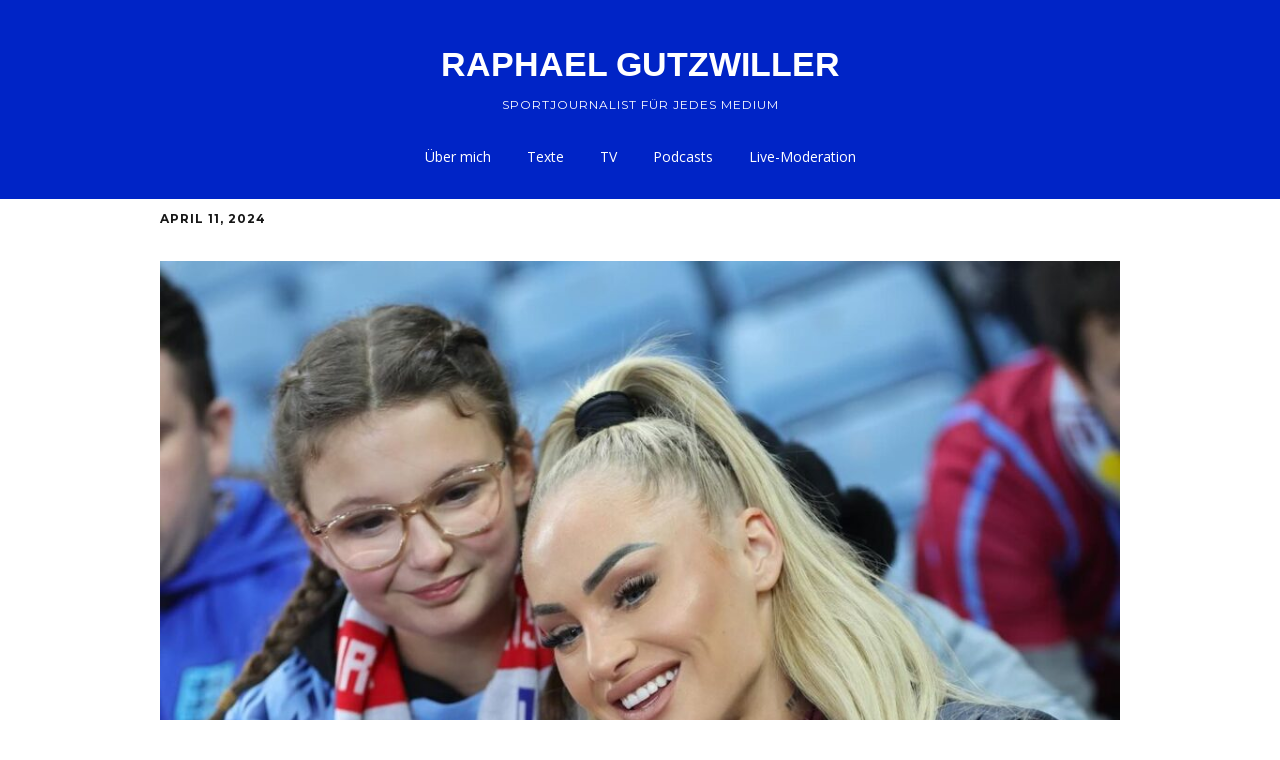

--- FILE ---
content_type: text/html; charset=UTF-8
request_url: http://www.raphael-gutzwiller.ch/zu-schrill-zu-extrovertiert-zu-emanzipiert-kann-alisha-lehmann-ein-vorbild-sein-natuerlich/
body_size: 10121
content:
<!DOCTYPE html>
<!--[if lte IE 9]><html class="no-js IE9 IE" lang="de-DE"><![endif]-->
<!--[if gt IE 9]><!--><html class="no-js" lang="de-DE"><!--<![endif]-->
	<head>
				<meta charset="UTF-8" />
	<title>Zu schrill, zu extrovertiert, zu emanzipiert: Kann Alisha Lehmann ein Vorbild sein? Natürlich! &#8211; RAPHAEL GUTZWILLER</title>
<meta name='robots' content='max-image-preview:large' />
			<link rel="dns-prefetch" href="//fonts.googleapis.com" />
			<script type="text/javascript">
			/* <![CDATA[ */
			document.documentElement.className = document.documentElement.className.replace(new RegExp('(^|\\s)no-js(\\s|$)'), '$1js$2');
			/* ]]> */
		</script>
	<link rel='dns-prefetch' href='//s.w.org' />
<link rel="alternate" type="application/rss+xml" title="RAPHAEL GUTZWILLER &raquo; Feed" href="http://www.raphael-gutzwiller.ch/feed/" />
<link rel="alternate" type="application/rss+xml" title="RAPHAEL GUTZWILLER &raquo; Kommentar-Feed" href="http://www.raphael-gutzwiller.ch/comments/feed/" />
		<script type="text/javascript">
			window._wpemojiSettings = {"baseUrl":"https:\/\/s.w.org\/images\/core\/emoji\/13.1.0\/72x72\/","ext":".png","svgUrl":"https:\/\/s.w.org\/images\/core\/emoji\/13.1.0\/svg\/","svgExt":".svg","source":{"concatemoji":"http:\/\/www.raphael-gutzwiller.ch\/wp-includes\/js\/wp-emoji-release.min.js?ver=5.8.3"}};
			!function(e,a,t){var n,r,o,i=a.createElement("canvas"),p=i.getContext&&i.getContext("2d");function s(e,t){var a=String.fromCharCode;p.clearRect(0,0,i.width,i.height),p.fillText(a.apply(this,e),0,0);e=i.toDataURL();return p.clearRect(0,0,i.width,i.height),p.fillText(a.apply(this,t),0,0),e===i.toDataURL()}function c(e){var t=a.createElement("script");t.src=e,t.defer=t.type="text/javascript",a.getElementsByTagName("head")[0].appendChild(t)}for(o=Array("flag","emoji"),t.supports={everything:!0,everythingExceptFlag:!0},r=0;r<o.length;r++)t.supports[o[r]]=function(e){if(!p||!p.fillText)return!1;switch(p.textBaseline="top",p.font="600 32px Arial",e){case"flag":return s([127987,65039,8205,9895,65039],[127987,65039,8203,9895,65039])?!1:!s([55356,56826,55356,56819],[55356,56826,8203,55356,56819])&&!s([55356,57332,56128,56423,56128,56418,56128,56421,56128,56430,56128,56423,56128,56447],[55356,57332,8203,56128,56423,8203,56128,56418,8203,56128,56421,8203,56128,56430,8203,56128,56423,8203,56128,56447]);case"emoji":return!s([10084,65039,8205,55357,56613],[10084,65039,8203,55357,56613])}return!1}(o[r]),t.supports.everything=t.supports.everything&&t.supports[o[r]],"flag"!==o[r]&&(t.supports.everythingExceptFlag=t.supports.everythingExceptFlag&&t.supports[o[r]]);t.supports.everythingExceptFlag=t.supports.everythingExceptFlag&&!t.supports.flag,t.DOMReady=!1,t.readyCallback=function(){t.DOMReady=!0},t.supports.everything||(n=function(){t.readyCallback()},a.addEventListener?(a.addEventListener("DOMContentLoaded",n,!1),e.addEventListener("load",n,!1)):(e.attachEvent("onload",n),a.attachEvent("onreadystatechange",function(){"complete"===a.readyState&&t.readyCallback()})),(n=t.source||{}).concatemoji?c(n.concatemoji):n.wpemoji&&n.twemoji&&(c(n.twemoji),c(n.wpemoji)))}(window,document,window._wpemojiSettings);
		</script>
		<style type="text/css">
img.wp-smiley,
img.emoji {
	display: inline !important;
	border: none !important;
	box-shadow: none !important;
	height: 1em !important;
	width: 1em !important;
	margin: 0 .07em !important;
	vertical-align: -0.1em !important;
	background: none !important;
	padding: 0 !important;
}
</style>
	<link rel='stylesheet' id='wp-block-library-css'  href='http://www.raphael-gutzwiller.ch/wp-includes/css/dist/block-library/style.min.css?ver=5.8.3' type='text/css' media='all' />
<link rel='stylesheet' id='make-google-font-css'  href='//fonts.googleapis.com/css?family=Montserrat%3Aregular%2Citalic%2C700%2C700italic%7COpen+Sans%3Aregular%2Citalic%2C700%2C700italic&#038;ver=1.10.8#038;subset=latin' type='text/css' media='all' />
<link rel='stylesheet' id='font-awesome-css'  href='http://www.raphael-gutzwiller.ch/wp-content/themes/make/css/libs/font-awesome/css/font-awesome.min.css?ver=5.15.2' type='text/css' media='all' />
<link rel='stylesheet' id='make-main-css'  href='http://www.raphael-gutzwiller.ch/wp-content/themes/make/style.css?ver=1.10.8' type='text/css' media='all' />
<link rel='stylesheet' id='make-print-css'  href='http://www.raphael-gutzwiller.ch/wp-content/themes/make/css/print.css?ver=1.10.8' type='text/css' media='print' />
<link rel='stylesheet' id='makeplus-postslist-frontend-css'  href='http://www.raphael-gutzwiller.ch/wp-content/plugins/make-plus/css/postslist/frontend.css?ver=1.9.16' type='text/css' media='all' />
<script type='text/javascript' src='http://www.raphael-gutzwiller.ch/wp-includes/js/jquery/jquery.min.js?ver=3.6.0' id='jquery-core-js'></script>
<script type='text/javascript' src='http://www.raphael-gutzwiller.ch/wp-includes/js/jquery/jquery-migrate.min.js?ver=3.3.2' id='jquery-migrate-js'></script>
<link rel="https://api.w.org/" href="http://www.raphael-gutzwiller.ch/wp-json/" /><link rel="alternate" type="application/json" href="http://www.raphael-gutzwiller.ch/wp-json/wp/v2/posts/2160" /><link rel="EditURI" type="application/rsd+xml" title="RSD" href="http://www.raphael-gutzwiller.ch/xmlrpc.php?rsd" />
<link rel="wlwmanifest" type="application/wlwmanifest+xml" href="http://www.raphael-gutzwiller.ch/wp-includes/wlwmanifest.xml" /> 
<meta name="generator" content="WordPress 5.8.3" />
<link rel="canonical" href="http://www.raphael-gutzwiller.ch/zu-schrill-zu-extrovertiert-zu-emanzipiert-kann-alisha-lehmann-ein-vorbild-sein-natuerlich/" />
<link rel='shortlink' href='http://www.raphael-gutzwiller.ch/?p=2160' />
<link rel="alternate" type="application/json+oembed" href="http://www.raphael-gutzwiller.ch/wp-json/oembed/1.0/embed?url=http%3A%2F%2Fwww.raphael-gutzwiller.ch%2Fzu-schrill-zu-extrovertiert-zu-emanzipiert-kann-alisha-lehmann-ein-vorbild-sein-natuerlich%2F" />
<link rel="alternate" type="text/xml+oembed" href="http://www.raphael-gutzwiller.ch/wp-json/oembed/1.0/embed?url=http%3A%2F%2Fwww.raphael-gutzwiller.ch%2Fzu-schrill-zu-extrovertiert-zu-emanzipiert-kann-alisha-lehmann-ein-vorbild-sein-natuerlich%2F&#038;format=xml" />
		<meta name="viewport" content="width=device-width, initial-scale=1" />
	<style type="text/css">.recentcomments a{display:inline !important;padding:0 !important;margin:0 !important;}</style><style type="text/css" id="custom-background-css">
body.custom-background { background-color: #ffffff; }
</style>
	
<!-- Begin Make Inline CSS -->
<style type="text/css">
body,.font-body{font-family:"Montserrat","Helvetica Neue",Helvetica,Arial,sans-serif;}h1:not(.site-title),.font-header,.entry-title{font-family:"Montserrat","Helvetica Neue",Helvetica,Arial,sans-serif;}h2{font-family:"Montserrat","Helvetica Neue",Helvetica,Arial,sans-serif;}h3,.builder-text-content .widget-title{font-family:"Montserrat","Helvetica Neue",Helvetica,Arial,sans-serif;}h5{font-family:"Montserrat","Helvetica Neue",Helvetica,Arial,sans-serif;}h6{font-family:"Montserrat","Helvetica Neue",Helvetica,Arial,sans-serif;}.site-navigation .menu li a,.font-nav,.site-navigation .menu-toggle{font-family:"Open Sans","Helvetica Neue",Helvetica,Arial,sans-serif;font-size:14px;font-size:1.4rem;font-weight:normal;font-style:normal;text-transform:none;line-height:1.4;letter-spacing:0px;word-spacing:0px;}.site-navigation .menu li.current_page_item > a,.site-navigation .menu .children li.current_page_item > a,.site-navigation .menu li.current-menu-item > a,.site-navigation .menu .sub-menu li.current-menu-item > a{font-weight:bold;}.header-bar,.header-text,.header-bar .search-form input,.header-bar .menu a,.header-navigation .mobile-menu ul.menu li a{font-family:"Open Sans","Helvetica Neue",Helvetica,Arial,sans-serif;font-size:13px;font-size:1.3rem;font-weight:normal;font-style:normal;text-transform:none;line-height:1.6;letter-spacing:0px;word-spacing:0px;}.sidebar .widget-title,.sidebar .widgettitle,.sidebar .widget-title a,.sidebar .widgettitle a,.font-widget-title{font-family:"Open Sans","Helvetica Neue",Helvetica,Arial,sans-serif;font-size:13px;font-size:1.3rem;font-weight:bold;font-style:normal;text-transform:none;line-height:1.6;letter-spacing:0px;word-spacing:0px;}.sidebar .widget,.font-widget{font-family:"Open Sans","Helvetica Neue",Helvetica,Arial,sans-serif;font-size:13px;font-size:1.3rem;font-weight:normal;font-style:normal;text-transform:none;line-height:1.6;letter-spacing:0px;word-spacing:0px;}.footer-widget-container .widget-title,.footer-widget-container .widgettitle,.footer-widget-container .widget-title a,.footer-widget-container .widgettitle a{font-family:"Open Sans","Helvetica Neue",Helvetica,Arial,sans-serif;font-size:13px;font-size:1.3rem;font-weight:bold;font-style:normal;text-transform:none;line-height:1.6;letter-spacing:0px;word-spacing:0px;}.footer-widget-container .widget{font-family:"Open Sans","Helvetica Neue",Helvetica,Arial,sans-serif;font-size:13px;font-size:1.3rem;font-weight:normal;font-style:normal;text-transform:none;line-height:1.6;letter-spacing:0px;word-spacing:0px;}.footer-text{font-family:"Open Sans","Helvetica Neue",Helvetica,Arial,sans-serif;font-size:13px;font-size:1.3rem;font-weight:normal;font-style:normal;text-transform:none;line-height:1.6;letter-spacing:0px;word-spacing:0px;}.color-primary-text,a,.entry-author-byline a.vcard,.entry-footer a:hover,.comment-form .required,ul.ttfmake-list-dot li:before,ol.ttfmake-list-dot li:before,.entry-comment-count a:hover,.comment-count-icon a:hover{color:#0024c6;}.color-primary-background,.ttfmake-button.color-primary-background{background-color:#0024c6;}.color-primary-border{border-color:#0024c6;}.color-detail-text,.builder-section-banner .cycle-pager .cycle-pager-active,.ttfmake-shortcode-slider .cycle-pager .cycle-pager-active,.entry-footer a,.entry-footer .fa,.post-categories li:after,.post-tags li:after,.comment-count-icon:before,.entry-comment-count a,.comment-count-icon a{color:#ffffff;}.color-detail-background{background-color:#ffffff;}.color-detail-border{border-color:#ffffff;}.site-header,.site-title,.site-title a,.site-navigation .menu li a{color:#ffffff;}.site-header-main{background-color:rgba(0, 36, 198, 1);}.header-bar,.header-bar .search-form input,.header-social-links li:first-of-type,.header-social-links li a{border-color:rgba(255, 255, 255, 1);}.header-bar{background-color:rgba(147, 0, 0, 1);}.site-footer,.site-footer .social-links a{color:#ffffff;}.site-footer a{color:#ffffff;}.site-footer a:hover,.site-footer a:focus{color:;}.site-footer *:not(select){border-color:#ffffff !important;}.site-footer{background-color:rgba(255, 255, 255, 0);}.site-content{padding-top:0;}.builder-section-postlist .ttfmp-post-list-item-footer a:hover,.ttfmp-widget-post-list .ttfmp-post-list-item-comment-link:hover{color:#0024c6;}.builder-section-postlist .ttfmp-post-list-item-footer,.builder-section-postlist .ttfmp-post-list-item-footer a,.ttfmp-widget-post-list .ttfmp-post-list-item-comment-link{color:#ffffff;}.makeplus-is-sticky{position:absolute;z-index:9999;}.boxed .makeplus-is-sticky{max-width:1024px;}.sticky-site-header:not(.makeplus-is-sticky),.sticky-header-bar .header-bar:not(.makeplus-is-sticky){visibility:hidden;}.builder-text-content .widget{font-family:"Montserrat","Helvetica Neue",Helvetica,Arial,sans-serif;}
@media screen and (min-width: 800px){.site-navigation .menu .page_item_has_children a:after,.site-navigation .menu .menu-item-has-children a:after{top:-1px;font-size:10px;font-size:1rem;}.site-navigation .menu .sub-menu li a,.site-navigation .menu .children li a{font-family:"Open Sans","Helvetica Neue",Helvetica,Arial,sans-serif;font-size:13px;font-size:1.3rem;font-weight:normal;font-style:normal;text-transform:none;line-height:1.4;letter-spacing:0px;word-spacing:0px;}.site-navigation .menu .children .page_item_has_children a:after,.site-navigation .menu .sub-menu .menu-item-has-children a:after{font-size:9px;font-size:0.9rem;}.site-navigation .menu li.current_page_item > a,.site-navigation .menu .children li.current_page_item > a,.site-navigation .menu li.current_page_ancestor > a,.site-navigation .menu li.current-menu-item > a,.site-navigation .menu .sub-menu li.current-menu-item > a,.site-navigation .menu li.current-menu-ancestor > a{font-weight:bold;}.site-navigation ul.menu ul a:hover,.site-navigation ul.menu ul a:focus,.site-navigation .menu ul ul a:hover,.site-navigation .menu ul ul a:focus{background-color:#0024c6;}.site-navigation .page_item_has_children a:after,.site-navigation .menu-item-has-children a:after{color:#ffffff;}.site-navigation .menu .sub-menu a,.site-navigation .menu .children a{border-bottom-color:#ffffff;}.boxed .makeplus-is-sticky{max-width:1144px;}}
@media screen and (min-width: 600px){.makeplus-is-sticky{position:fixed;}}
</style>
<!-- End Make Inline CSS -->
<style id="sccss">/* Enter Your Custom CSS Here */


.site-header-main;background-repeat:no-repeat;background-position:right;background-attachment:scroll;background-size:contain;}
@media only screen and (max-width: 800px) {
background-image{ background: none !important; }}
 

media all and (max-width: 800px) {
    .main-navigation {
        color: #FFFFFF;
    }
 </style>	</head>

	<body class="post-template-default single single-post postid-2160 single-format-standard custom-background view-post full-width no-sidebar">
				<div id="site-wrapper" class="site-wrapper">
			<a class="skip-link screen-reader-text" href="#site-content">Zum Inhalt springen</a>

			
<header id="site-header" class="site-header header-layout-2 makeplus-sticky-header sticky-header-bar" role="banner">
		<div class="site-header-main">
		<div class="container">
			<div class="site-branding">
												<h1 class="site-title">
					<a href="http://www.raphael-gutzwiller.ch/" rel="home">RAPHAEL GUTZWILLER</a>
				</h1>
												<span class="site-description">
					Sportjournalist für jedes Medium				</span>
							</div>

			
<nav id="site-navigation" class="site-navigation" role="navigation">
		<div class="desktop-menu"><ul id="menu-hauptmenue" class="menu"><li id="menu-item-1917" class="menu-item menu-item-type-post_type menu-item-object-page menu-item-home menu-item-1917"><a href="http://www.raphael-gutzwiller.ch/">Über mich</a></li>
<li id="menu-item-1919" class="menu-item menu-item-type-post_type menu-item-object-page menu-item-1919"><a href="http://www.raphael-gutzwiller.ch/texte/">Texte</a></li>
<li id="menu-item-1918" class="menu-item menu-item-type-post_type menu-item-object-page menu-item-1918"><a href="http://www.raphael-gutzwiller.ch/video/">TV</a></li>
<li id="menu-item-2074" class="menu-item menu-item-type-post_type menu-item-object-page menu-item-2074"><a href="http://www.raphael-gutzwiller.ch/podcasts/">Podcasts</a></li>
<li id="menu-item-2144" class="menu-item menu-item-type-post_type menu-item-object-page menu-item-2144"><a href="http://www.raphael-gutzwiller.ch/live/">Live-Moderation</a></li>
</ul></div></nav>		</div>
	</div>
</header>
			<div id="site-content" class="site-content">
				<div class="container">

<main id="site-main" class="site-main" role="main">

			
<article id="post-2160" class="post-2160 post type-post status-publish format-standard has-post-thumbnail hentry category-front category-kurzpass-ch category-in-der-zeitung category-referenzen-print has-author-avatar">
		<header class="entry-header">
		<div class="entry-meta">

<time class="entry-date published" datetime="2024-04-11T08:06:12+00:00">April 11, 2024</time>
</div>

<figure class="entry-thumbnail post-header">
			<img width="960" height="871" src="http://www.raphael-gutzwiller.ch/wp-content/uploads/2024/04/ThankssomuchforthesupporttodayVillansthefeelingwecanalwayscountonyouisamazing🫶-1024x929.jpg" class="attachment-large size-large wp-post-image" alt="" loading="lazy" srcset="http://www.raphael-gutzwiller.ch/wp-content/uploads/2024/04/ThankssomuchforthesupporttodayVillansthefeelingwecanalwayscountonyouisamazing🫶-1024x929.jpg 1024w, http://www.raphael-gutzwiller.ch/wp-content/uploads/2024/04/ThankssomuchforthesupporttodayVillansthefeelingwecanalwayscountonyouisamazing🫶-300x272.jpg 300w, http://www.raphael-gutzwiller.ch/wp-content/uploads/2024/04/ThankssomuchforthesupporttodayVillansthefeelingwecanalwayscountonyouisamazing🫶-768x697.jpg 768w, http://www.raphael-gutzwiller.ch/wp-content/uploads/2024/04/ThankssomuchforthesupporttodayVillansthefeelingwecanalwayscountonyouisamazing🫶.jpg 1080w" sizes="(max-width: 960px) 100vw, 960px" />			<figcaption class="entry-thumbnail-caption">
		Alisha Lehmann nimmt sich Zeit für ein Selfie mit einem Fan. (Quelle: Instagram)	</figcaption>
	</figure>

<h1 class="entry-title">
			Zu schrill, zu extrovertiert, zu emanzipiert: Kann Alisha Lehmann ein Vorbild sein? Natürlich!	</h1>
<div class="entry-meta">
</div>	</header>
	
	<div class="entry-content">
				<p><strong>Die Fussballerin ist in den sozialen Medien ein Superstar. Und wird dafür immer wieder kritisiert. Dabei gebührt ihr grosser Respekt.</strong><span id="more-2160"></span></p>
<p>Alisha Lehmann ist der Superstar unter den Schweizer Fussballerinnen. Doch die Wahrheit ist auch: Keine Spielerin polarisiert mehr als sie. Weil sie in den Sozialen Medien erfolgreicher ist als auf dem Platz. So titelte das Aargauer Fussballmagazin «Hattrick» kürzlich: «Alisha Lehmann als Vorbild?» Die Kolumne endete mit der Frage: «Sollen die jungen Frauen tatsächlich mit aufgeklebten Wimpern, Lippenstift und Make-up-Dosen ins Training?» Die Erklärung, wieso sie dies nicht sollten, wird nicht mitgeliefert.</p>
<p>Die Bernerin ist Fussballerin, kickt für Aston Villa und am Freitag in Zürich wieder für die Schweiz in der EM-Qualifikation gegen die Türkei, aber Lehmann ist viel mehr als das. In den sozialen Medien ist sie der grösste Schweizer Superstar. Über 16,5 Millionen Menschen folgen der 25-Jährigen auf Instagram. Sie überflügelt damit auch Roger Federer mit seinen 12 Millionen.</p>
<p>Wer über den Schweizer Frauenfussball berichtet, ist immer wieder mit Fragen zu Lehmann konfrontiert. Oft schwingt dabei Missgunst mit. Lehmann ist keine perfekte Schwiegertochter so wie Yann Sommer, Marco Odermatt und Roger Federer perfekte Schwiegersöhne sind. Unsere beliebtesten Sportstars ecken nicht an, können sich am Mikrofon gut ausdrücken, sagen aber nur selten Dinge, die wehtun. Sobald in der Schweiz eine Athletin etwas aus der Reihe tanzt, ist sie umstritten. Das spürt auch Lara Gut-Behrami, die schon als junge Skifahrerin einen eigenen Weg ging.</p>
<p>Alisha Lehmann steht anders als etwa Gut-Behrami nicht in erster Linie für sportliche Höchstleistungen, sondern auch für einen gewissen Lifestyle. Für viele Schweizer ist sie zu schrill, zu extrovertiert, zu emanzipiert. Sie ist stark geschminkt, hat Tattoos und inszeniert sich in sozialen Medien auch mal in knappen Outfits. In den Medien werden ihre einstige Beziehung mit Nati-Spielerin Ramona Bachmann genau so thematisiert, wie das aktuelle On-Off mit Aston-Villa-Klubkollege Douglas Luiz.</p>
<p><strong>Sie ist nicht die perfekte Schwiegertochter</strong><br />
Lehmann entspricht definitiv nicht dem Bild eines Schweizer Bünzlis. Sie hat mal eine Liebschaft mit einer Frau, dann mit einem Mann. Sie gibt sich auch mal ungehemmt, lässt die Öffentlichkeit an ihrem Privatleben teilhaben. Egal, um welche Zeit: ihr Make-up ist perfekt und selbst im Fussballspiel sitzt jedes Haar.</p>
<p>Vielleicht ist sie für viele konservative Schweizerinnen und Schweizer auch einfach eine zu moderne und zu globale Frau. Wenn sie Weihnachten feiert, dann macht sie das in Miami. Räkelt sie sich in den Ferien am Strand, tut sie das bei einem Nobelhotel auf den Bahamas. Tritt sie im TV auf, dann ist sie auch mal als Expertin zu sehen oder als eine der prominenten Teamcaptains bei der Baller League, wo ehemalige Profis und Amateurspieler gegeneinander antreten.</p>
<p>Fussball ist Unterhaltung. Das viele Geld im Sport gibt es vor allem deshalb, weil sich Menschen gerne damit beschäftigen. Nicht nur mit dem Fussball selber, sondern auch mit dem Drumherum. In dem Bereich unterscheidet sich der Sport kaum von der Musikbranche. Wer auffallen will, überzeugt nicht nur mit der musikalischen oder sportlichen Performance, sondern interessiert auch daneben. Lehmann hat das verstanden.</p>
<p>Sie inszeniert sich als Gesamtkunstwerk. Ihre Auftritte in der Öffentlichkeit erinnern an einen Popstar und dank den sozialen Medien ist Lehmann zu einer globalen Marke geworden. Dennoch akzeptieren wir bei einem internationalen Popstar eine gewisse Freizügigkeit eher als bei einer Schweizer Fussballerin. Warum stören wir uns bei nackter Haut bei Lehmann, nicht aber bei Miley Cyrus? Warum missfällt uns das Make-up von Lehmann, nicht aber das von Lady Gaga?</p>
<p>Es braucht mehr, als nur ein bisschen mit dem Gesäss zu wackeln<br />
Für Mädchen ist Alisha Lehmann ein Idol. Kinder schauen auf zur 25-jährigen Bernerin. Geht es aber nach einigen Erwachsenen, ist sie kein gutes Vorbild. Dabei schafft es Lehmann gleich doppelt Karriere zu machen. Sie spielt als Fussballprofi in der besten Liga der Welt und ist nebenher noch die erfolgreichste Influencerin. Dahinter steckt viel Arbeit. Nur mit dem Gesäss zu wackeln, wie dies ihre Kritiker monieren, reicht nicht um auf Instagram Follower anzulocken.</p>
<p>Lehmann ist eine gewiefte Geschäftsfrau. Und die sozialen Medien sind auch eine wichtige Einnahmequelle. Noch immer verdienen Fussballerinnen deutlich weniger als Männer. Das ist selbst in der besten Liga der Welt so. Gemäss Schätzungen verdient Alisha Lehmann bei Aston Villa 200&#8217;000 Franken pro Jahr. Die Topspielerinnen verdienen zwar rund das Doppelte. Doch das Durchschnittsgehalt in der englischen Women’s Super League beträgt laut Statista nur knapp 54&#8217;000 Franken jährlich.</p>
<p>Lehmann dürfte bei Villa nicht nur wegen ihres fussballerischen Könnens besser verdienen als andere, sondern auch, weil sie mit ihrer Aufmerksamkeit in den sozialen Medien als gutes Werbegesicht gilt. Dort vergoldet sie ihr Gehalt zusätzlich. Sie erhält rund 300&#8217;000 Franken – pro Post. Sowohl das Leben als Fussballerin als auch jene als Influencerin dürfte für Lehmann endlich sein. Wieso also haben wir ein Problem damit, wenn eine junge Frau Karriere macht &#8211; und Geld verdient?</p>
<p>Lehmann ist auf den Fussballplätzen sehr beliebt. Was dabei auffällt: Sie hat verstanden, welchen Umgang Fans schätzen. Egal ob bei einem öffentlichen Training an der WM in Neuseeland oder nach einem Heimspiel des Schweizer Nationalteams: Lehmann ist immer jene Spielerin, die am längsten Autogramme schreibt oder Selfies knipst. Manchmal dauert das eine halbe Stunde, manchmal länger. Sie wirkt dabei nie genervt, lächelt in die Kameras und macht ihren Fans damit eine Freude.</p>
<p>Der Frauenfussball ist auf dem Vormarsch. Das Interesse in den letzten Jahren hat deutlich zugenommen. Durch die Heim-Europameisterschaft im kommenden Jahr erhofft sich der Schweizerische Fussballverband einen weiteren Schub. Wenn im Sommer 2025 die Schweizerinnen gegen die besten Teams Europas spielen, wird sich auch Alisha Lehmann das Trikot des Nationalteams überstreifen. Selbstverständlich wird sie dann zu einem Aushängeschild des Turniers werden – ganz egal, ob sie im Team zu den Leistungsträgerinnen zählt oder nicht.</p>
<p><strong>Schadet oder hilft die Aufmerksamkeit dem Sport?</strong><br />
Ist der Fokus auf Lehmann nun gut für die Entwicklung des Schweizer Frauenfussball oder nicht? Sowohl als auch. Sie sorgt für Aufmerksamkeit für den Frauenfussball. Es kommen Menschen in Berührung mit dem Sport, die sonst kaum Kontaktpunkte zum Frauenfussball hätten. Gleichwohl rückt durch den Fokus auf Lehmann der Sport in den Hintergrund. Fussballerisch gesehen haben es andere Spielerinnen eher verdient, im Scheinwerferlicht zu stehen. Das kann auch zu Neid und Unverständnis führen.</p>
<p>Für Aufregung sorgte Alisha Lehmann vor der EM 2022, als sie im Schweizer Aufgebot fehlte. Danach titelte der Blick: «Lehmann kehrt dem Fussball den Rücken.» Sie selber sprach von einer mentalen Pause, von Müdigkeit.</p>
<p>Die Wahrheit dürfte auch mit der sportlichen Situation zu tun gehabt haben, beim damaligen Nationaltrainer Nils Nielsen hatte die Flügelspielerin einen schweren Stand. Durch das Fehlen Lehmanns an der EM 2022 war die Schweiz sportlich nur marginal geschwächt. Bei einer ähnlich starken Spielerin, die den Sprung in das Kader nicht geschafft hätte, wäre dies in Zeitungen maximal eine Randnotiz gewesen. Lehmann schaffte es auf die Titelseiten.</p>
<p>Kaum war Nielsen weg, war Lehmann wieder im Nationalteam. An der WM letztes Jahr in Neuseeland war sie dabei. Doch in vier Partien wurde sie nur zwei Mal eingewechselt.</p>
<p>Alisha Lehmann ist neben dem Platz ein Superstar. Das korreliert nicht mit ihren sportlichen Leistungen. Bei Aston Villa tingelt sie in der englischen Super League genauso zwischen Ersatzbank und Startelf, wie sie dies auch im Schweizer Nationalteam tut. Und doch ist sie in beiden Teams der grösste Star. Läuft sie sich bei einem Spiel ein, kreischen die Fans von der Tribüne. Sie bewegt mit ihrer Art Menschen und inspiriert diese.</p>
<p>Dafür verdient Alisha Lehmann Respekt. Es gibt Rockstars, die Drogenexzesse verherrlichen. Es gibt Rapper, die Vergewaltigungen glorifizieren. Es gibt Fussballer, die ihre Frauen schlagen. Ob Alisha Lehmann ein gutes Vorbild für die Jugend ist? Ja, natürlich. Wieso denn auch nicht? Sie ist eine eigenständige und auch finanziell unabhängige Frau. Und es ist übrigens voll okay, wenn sich Mädchen für das Training schminken, wenn sie sich so wohl fühlen.</p>
<p><strong>Publiziert am 4. April 2024 in den Zeitungen von <a href="https://www.aargauerzeitung.ch/sport/fussballerin-und-influencerin-zu-schrill-zu-extrovertiert-zu-emanzipiert-kann-alisha-lehmann-ein-vorbild-sein-natuerlich-ld.2599358">CH Media </a>und bei <a href="https://www.watson.ch/sport/fussball/754722285-alisha-lehmann-polarisiert-im-schweizer-fussball-wie-keine-andere">Watson.</a></strong></p>
		
	</div>

		<footer class="entry-footer">
		<div class="entry-meta">

<div class="entry-author">
		<div class="entry-author-avatar">
		<a class="vcard" href="http://www.raphael-gutzwiller.ch/author/admin/"></a>	</div>
		<div class="entry-author-byline">
		by <a class="vcard fn" href="http://www.raphael-gutzwiller.ch/author/admin/">Raphael Gutzwiller</a>	</div>
	</div>
</div>
	<i class="fa fa-file"></i> <ul class="post-categories">
	<li><a href="http://www.raphael-gutzwiller.ch/category/front/" rel="category tag">Front</a></li>
	<li><a href="http://www.raphael-gutzwiller.ch/category/kurzpass-ch/" rel="category tag">Im Web</a></li>
	<li><a href="http://www.raphael-gutzwiller.ch/category/in-der-zeitung/" rel="category tag">In der Zeitung</a></li>
	<li><a href="http://www.raphael-gutzwiller.ch/category/referenzen-print/" rel="category tag">Referenzen Print</a></li></ul>	</footer>
	</article>
		<nav class="navigation post-navigation" role="navigation">
	<span class="screen-reader-text">Navigation innerhalb eines Beitrags</span>
	<div class="nav-links">
		<div class="nav-previous"><a href="http://www.raphael-gutzwiller.ch/zum-ersten-training-kam-ich-im-faltenrock/" rel="next">Interview mit Fussballpionierin Boll: «Zum ersten Training kam ich im Faltenrock»</a></div><div class="nav-next"><a href="http://www.raphael-gutzwiller.ch/gino-maeder-26%e2%80%a0-erinnerungen-an-einen-veloprofi-der-die-welt-verbessern-wollte/" rel="prev">Gino Mäder (26†): Erinnerungen an einen Veloprofi, der die Welt verbessern wollte</a></div>	</div>
</nav>
		
	
</main>



				</div>
			</div>

			
<footer id="site-footer" class="site-footer footer-layout-1" role="contentinfo">
	<div class="container">
		
		
<div class="site-info">
	
	</div>

			</div>
</footer>		</div>

		<script type='text/javascript' id='make-frontend-js-extra'>
/* <![CDATA[ */
var MakeFrontEnd = {"fitvids":{"selectors":""}};
/* ]]> */
</script>
<script type='text/javascript' src='http://www.raphael-gutzwiller.ch/wp-content/themes/make/js/frontend.js?ver=1.10.8' id='make-frontend-js'></script>
<script type='text/javascript' src='http://www.raphael-gutzwiller.ch/wp-content/themes/make/js/formatting/dynamic-stylesheet/dynamic-stylesheet.js?ver=1.10.8' id='make-dynamic-stylesheet-js'></script>
<script type='text/javascript' src='http://www.raphael-gutzwiller.ch/wp-content/plugins/make-plus/js/stickyheader/frontend.js?ver=1.9.16' id='makeplus-stickyheader-frontend-js'></script>
<script type='text/javascript' src='http://www.raphael-gutzwiller.ch/wp-includes/js/wp-embed.min.js?ver=5.8.3' id='wp-embed-js'></script>

	</body>
</html>